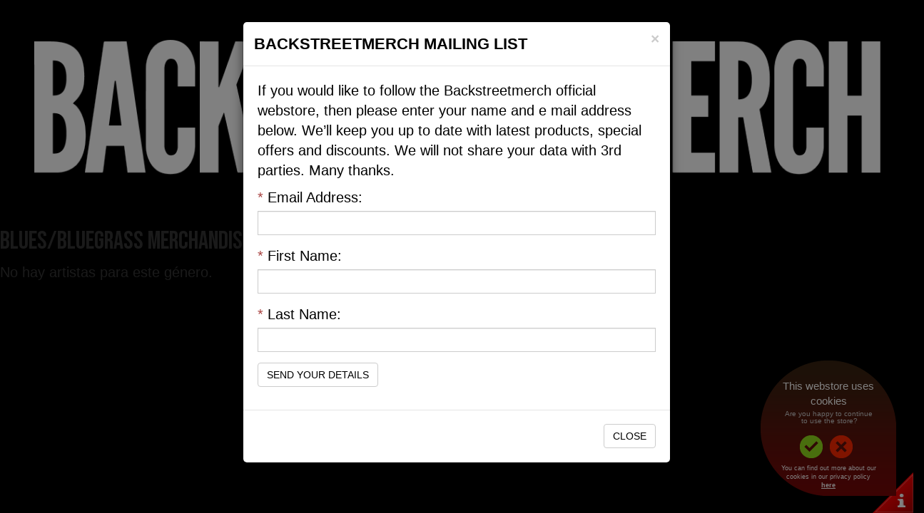

--- FILE ---
content_type: text/html; charset=utf-8
request_url: https://www.backstreetmerch.com/es-ad/genre/blues-bluegrass
body_size: 15907
content:

<!DOCTYPE html>
<html lang="es-ad">
<head>
    <meta charset="utf-8">
    <!-- VersionId: 11 Jarrod was here 2-->
    <meta name="viewport" content="width=device-width" />
    <link href='https://images.backstreetmerch.com/images/favicon.ico' rel="shortcut icon" type="image/x-icon" />

  <title>Backstreetmerch | Blues/Bluegrass | Official Merch</title>
  <meta name="keywords" content="Backstreetmerch, Blues/Bluegrass, Camiseta, Camisetas, Camisetas, Camiseta, Camiseta, Camisetas, Tienda, Merchandising, Tienda Oficial, Merchandising Oficial, Sudaderas, Gorras, Bolsas, Sombreros, Contacta Con Nosotros" />
  <meta name="description" content="Backstreetmerch - Find Blues/Bluegrass artists" />

    <!-- Culture/Language Links jlr sat 13/1/24 -->
    <link rel="canonical" href="//www.backstreetmerch.com/es-ad/genre/blues-bluegrass" />
    <link rel="alternate" hreflang="x-default" href="//www.backstreetmerch.com/genre/blues-bluegrass" />
      <link rel="alternate" hreflang="en-GB" href="//www.backstreetmerch.com/en-gb/genre/blues-bluegrass" />
      <link rel="alternate" hreflang="en-US" href="//www.backstreetmerch.com/en-us/genre/blues-bluegrass" />
      <link rel="alternate" hreflang="es-US" href="//www.backstreetmerch.com/es-us/genre/blues-bluegrass" />
      <link rel="alternate" hreflang="en-AU" href="//www.backstreetmerch.com/en-au/genre/blues-bluegrass" />
      <link rel="alternate" hreflang="en-CA" href="//www.backstreetmerch.com/en-ca/genre/blues-bluegrass" />
      <link rel="alternate" hreflang="fr-CA" href="//www.backstreetmerch.com/fr-ca/genre/blues-bluegrass" />
      <link rel="alternate" hreflang="fr-CH" href="//www.backstreetmerch.com/fr-ch/genre/blues-bluegrass" />
      <link rel="alternate" hreflang="de-CH" href="//www.backstreetmerch.com/de-ch/genre/blues-bluegrass" />
      <link rel="alternate" hreflang="it-CH" href="//www.backstreetmerch.com/it-ch/genre/blues-bluegrass" />
      <link rel="alternate" hreflang="da-DK" href="//www.backstreetmerch.com/da-dk/genre/blues-bluegrass" />
      <link rel="alternate" hreflang="de-AT" href="//www.backstreetmerch.com/de-at/genre/blues-bluegrass" />
      <link rel="alternate" hreflang="de-DE" href="//www.backstreetmerch.com/de-de/genre/blues-bluegrass" />
      <link rel="alternate" hreflang="de-LI" href="//www.backstreetmerch.com/de-li/genre/blues-bluegrass" />
      <link rel="alternate" hreflang="de-LU" href="//www.backstreetmerch.com/de-lu/genre/blues-bluegrass" />
      <link rel="alternate" hreflang="el-GR" href="//www.backstreetmerch.com/el-gr/genre/blues-bluegrass" />
      <link rel="alternate" hreflang="en-BZ" href="//www.backstreetmerch.com/en-bz/genre/blues-bluegrass" />
      <link rel="alternate" hreflang="en-IE" href="//www.backstreetmerch.com/en-ie/genre/blues-bluegrass" />
      <link rel="alternate" hreflang="en-JM" href="//www.backstreetmerch.com/en-jm/genre/blues-bluegrass" />
      <link rel="alternate" hreflang="en-NZ" href="//www.backstreetmerch.com/en-nz/genre/blues-bluegrass" />
      <link rel="alternate" hreflang="en-TT" href="//www.backstreetmerch.com/en-tt/genre/blues-bluegrass" />
      <link rel="alternate" hreflang="en-ZA" href="//www.backstreetmerch.com/en-za/genre/blues-bluegrass" />
      <link rel="alternate" hreflang="en-ZW" href="//www.backstreetmerch.com/en-zw/genre/blues-bluegrass" />
      <link rel="alternate" hreflang="es-AR" href="//www.backstreetmerch.com/es-ar/genre/blues-bluegrass" />
      <link rel="alternate" hreflang="es-BO" href="//www.backstreetmerch.com/es-bo/genre/blues-bluegrass" />
      <link rel="alternate" hreflang="es-CL" href="//www.backstreetmerch.com/es-cl/genre/blues-bluegrass" />
      <link rel="alternate" hreflang="es-CO" href="//www.backstreetmerch.com/es-co/genre/blues-bluegrass" />
      <link rel="alternate" hreflang="es-CR" href="//www.backstreetmerch.com/es-cr/genre/blues-bluegrass" />
      <link rel="alternate" hreflang="es-DO" href="//www.backstreetmerch.com/es-do/genre/blues-bluegrass" />
      <link rel="alternate" hreflang="es-EC" href="//www.backstreetmerch.com/es-ec/genre/blues-bluegrass" />
      <link rel="alternate" hreflang="es-ES" href="//www.backstreetmerch.com/es-es/genre/blues-bluegrass" />
      <link rel="alternate" hreflang="es-GT" href="//www.backstreetmerch.com/es-gt/genre/blues-bluegrass" />
      <link rel="alternate" hreflang="es-HN" href="//www.backstreetmerch.com/es-hn/genre/blues-bluegrass" />
      <link rel="alternate" hreflang="es-MX" href="//www.backstreetmerch.com/es-mx/genre/blues-bluegrass" />
      <link rel="alternate" hreflang="es-NI" href="//www.backstreetmerch.com/es-ni/genre/blues-bluegrass" />
      <link rel="alternate" hreflang="es-PA" href="//www.backstreetmerch.com/es-pa/genre/blues-bluegrass" />
      <link rel="alternate" hreflang="es-PE" href="//www.backstreetmerch.com/es-pe/genre/blues-bluegrass" />
      <link rel="alternate" hreflang="es-PR" href="//www.backstreetmerch.com/es-pr/genre/blues-bluegrass" />
      <link rel="alternate" hreflang="es-PY" href="//www.backstreetmerch.com/es-py/genre/blues-bluegrass" />
      <link rel="alternate" hreflang="es-SV" href="//www.backstreetmerch.com/es-sv/genre/blues-bluegrass" />
      <link rel="alternate" hreflang="es-UY" href="//www.backstreetmerch.com/es-uy/genre/blues-bluegrass" />
      <link rel="alternate" hreflang="es-VE" href="//www.backstreetmerch.com/es-ve/genre/blues-bluegrass" />
      <link rel="alternate" hreflang="fi-FI" href="//www.backstreetmerch.com/fi-fi/genre/blues-bluegrass" />
      <link rel="alternate" hreflang="fr-BE" href="//www.backstreetmerch.com/fr-be/genre/blues-bluegrass" />
      <link rel="alternate" hreflang="fr-FR" href="//www.backstreetmerch.com/fr-fr/genre/blues-bluegrass" />
      <link rel="alternate" hreflang="fr-LU" href="//www.backstreetmerch.com/fr-lu/genre/blues-bluegrass" />
      <link rel="alternate" hreflang="it-IT" href="//www.backstreetmerch.com/it-it/genre/blues-bluegrass" />
      <link rel="alternate" hreflang="nb-NO" href="//www.backstreetmerch.com/nb-no/genre/blues-bluegrass" />
      <link rel="alternate" hreflang="nl-BE" href="//www.backstreetmerch.com/nl-be/genre/blues-bluegrass" />
      <link rel="alternate" hreflang="nl-NL" href="//www.backstreetmerch.com/nl-nl/genre/blues-bluegrass" />
      <link rel="alternate" hreflang="pl-PL" href="//www.backstreetmerch.com/pl-pl/genre/blues-bluegrass" />
      <link rel="alternate" hreflang="pt-BR" href="//www.backstreetmerch.com/pt-br/genre/blues-bluegrass" />
      <link rel="alternate" hreflang="pt-PT" href="//www.backstreetmerch.com/pt-pt/genre/blues-bluegrass" />
      <link rel="alternate" hreflang="sv-FI" href="//www.backstreetmerch.com/sv-fi/genre/blues-bluegrass" />
      <link rel="alternate" hreflang="sv-SE" href="//www.backstreetmerch.com/sv-se/genre/blues-bluegrass" />
      <link rel="alternate" hreflang="tr-TR" href="//www.backstreetmerch.com/tr-tr/genre/blues-bluegrass" />
      <link rel="alternate" hreflang="es-ad" href="//www.backstreetmerch.com/es-ad/genre/blues-bluegrass" />
      <link rel="alternate" hreflang="fr-ad" href="//www.backstreetmerch.com/fr-ad/genre/blues-bluegrass" />
      <link rel="alternate" hreflang="pt-ad" href="//www.backstreetmerch.com/pt-ad/genre/blues-bluegrass" />
      <link rel="alternate" hreflang="el-cy" href="//www.backstreetmerch.com/el-cy/genre/blues-bluegrass" />
      <link rel="alternate" hreflang="tr-cy" href="//www.backstreetmerch.com/tr-cy/genre/blues-bluegrass" />
      <link rel="alternate" hreflang="da-gl" href="//www.backstreetmerch.com/da-gl/genre/blues-bluegrass" />
    <!-- Library CSS Files -->
    <link href="/bundles/vid-11/css-library?v=Vm2291FYge2qzcswLz2sh9NkK3cpdmXP9B_sTEWagDM1" rel="stylesheet"/>

    <link href="/Styles/Styles_GDPR.css" rel="stylesheet" type="text/css" />

    <!--<link href="/stylescommon" rel="stylesheet" type="text/css" />-->
        <link href="//www.backstreetmerch.com/es-ad/storestyles" rel="stylesheet" type="text/css" />
    <!-- Custom Modals CSS-->
    <link href="/Styles/Styles_Default_Modal.css" rel="stylesheet" type="text/css" />

    <!-- Library JS Files -->
    <script src="/bundles/vid-11/js-library?v=fax2_99VFKVWuih28FbtclNc2xBlQ3QXOy_I8JXjaEw1"></script>


    <!-- Custom Store Front JS Files -->
    <script src="/bundles/vid-11/js-storefront?v=8kdenRWj_FTq9zw1_bh24QzB-l7ILHaBMBQGviMEk8o1"></script>

    <script src="/scripts/globalize/cultures/globalize.culture.es.js" type="text/javascript"></script>

    <!-- Cookies Policy Accept -->
    <link rel="stylesheet" type="text/css" href="/content/cookies/cookies.css" />
    <script type="text/javascript" src="/content/cookies/spt-bsi.js"></script>
    <script type="text/javascript" src="/content/cookies/req.js" read_more="terms#cookies"></script>

    

        <!-- BEGIN: Custom Head Content -->

<meta name="alexaVerifyID" content="mldP543SwK3vGo1OIk6MG_9FbGg"/>
<meta name="google-site-verification" content="ArcxAVv5vqndSY5D4QEIratty4ZEppskBSdeGn2FAsk" />
<meta name="google-site-verification" content="par9fSNFKha8Hk80R3ZeqM_Huv37INNpS4gjL4Ue2rY" />
<meta name="google-site-verification" content="di9tWe0h8uM8vg_IyvSJkqpvli9PclBt7Ml8r5WqaZY" />
<meta name="p:domain_verify" content="f1ea5e9aa07ed7cc01b5369f82200d98"/> <!-- Pinterest Verification -->

<link async href='https://fonts.googleapis.com/css?family=Francois+One' rel='stylesheet' type='text/css'>
<link async href="https://fonts.googleapis.com/css?family=Lato|Open+Sans|Open+Sans+Condensed:300" rel="stylesheet">
<link async href="https://maxcdn.bootstrapcdn.com/font-awesome/4.7.0/css/font-awesome.min.css"  rel="stylesheet">

<script  async  src="https://scripts.sirv.com/sirv.js"></script>
<script src="https://cdn.noibu.com/collect.js"></script>


<!-- START - TikTok Pixel - added by Charles Mar 18th 2021 -->
<script>
!function (w, d, t) {
  w.TiktokAnalyticsObject=t;var ttq=w[t]=w[t]||[];ttq.methods=["page","track","identify","instances","debug","on","off","once","ready","alias","group","enableCookie","disableCookie"],ttq.setAndDefer=function(t,e){t[e]=function(){t.push([e].concat(Array.prototype.slice.call(arguments,0)))}};for(var i=0;i<ttq.methods.length;i++)ttq.setAndDefer(ttq,ttq.methods[i]);ttq.instance=function(t){for(var e=ttq._i[t]||[],n=0;n<ttq.methods.length;n++)ttq.setAndDefer(e,ttq.methods[n]);return e},ttq.load=function(e,n){var i="https://analytics.tiktok.com/i18n/pixel/events.js";ttq._i=ttq._i||{},ttq._i[e]=[],ttq._i[e]._u=i,ttq._t=ttq._t||{},ttq._t[e]=+new Date,ttq._o=ttq._o||{},ttq._o[e]=n||{};var o=document.createElement("script");o.type="text/javascript",o.async=!0,o.src=i+"?sdkid="+e+"&lib="+t;var a=document.getElementsByTagName("script")[0];a.parentNode.insertBefore(o,a)};


  ttq.load('C19L0I3QIA5GK7IN1P1G');
  ttq.page();
}(window, document, 'ttq');
</script>
<!-- END - TikTok Pixel - added by Charles Mar 18th 2021 -->

<!-- start anti clickjacking defence - added by Jarrod Jan 4th 2016 -->
<style id="antiClickjack">body{display:none !important;}</style>

<script type="text/javascript">
    if (self === top) {
        var antiClickjack = document.getElementById("antiClickjack");
        antiClickjack.parentNode.removeChild(antiClickjack);
    } else {
        top.location = self.location;
    }
</script>
<!-- end anti clickjacking defence -->

<!-- start pingdom performance checks -->
<script>
    var _prum = [['id', '57555bf9abe53d3d321ef1ec'],
                 ['mark', 'firstbyte', (new Date()).getTime()]];
    (function() {
        var s = document.getElementsByTagName('script')[0]
        , p = document.createElement('script');
        p.async = 'async';
        p.src = '//rum-static.pingdom.net/prum.min.js';
        s.parentNode.insertBefore(p, s);
    })();
</script>
<!-- end pingdom performance checks -->

<!-- Facebook Pixel Code -->
<script>
    !function(f,b,e,v,n,t,s)
    {if(f.fbq)return;n=f.fbq=function(){n.callMethod?
        n.callMethod.apply(n,arguments):n.queue.push(arguments)};
     if(!f._fbq)f._fbq=n;n.push=n;n.loaded=!0;n.version='2.0';
     n.queue=[];t=b.createElement(e);t.async=!0;
     t.src=v;s=b.getElementsByTagName(e)[0];
     s.parentNode.insertBefore(t,s)}(window,document,'script',
                                     'https://connect.facebook.net/en_US/fbevents.js');
    fbq('init', '1447747608584168');
    fbq('track', 'PageView');
</script>
<noscript>
    <img height="1" width="1"
         src="https://www.facebook.com/tr?id=1447747608584168&ev=PageView
              &noscript=1"/>
</noscript>
<!-- End Facebook Pixel Code -->

<!-- FB Embedded Plugin -->
<div id="fb-root"></div>
<script>(function(d, s, id) {
        var js, fjs = d.getElementsByTagName(s)[0];
        if (d.getElementById(id)) return;
        js = d.createElement(s); js.id = id;
        js.src = 'https://connect.facebook.net/en_GB/sdk.js#xfbml=1&version=v3.0';
        fjs.parentNode.insertBefore(js, fjs);
    }(document, 'script', 'facebook-jssdk'));
</script>

<!-- PayPal BEGIN -->
<script>
    ;(function(a,t,o,m,s){a[m]=a[m]||[];a[m].push({t:new Date().getTime(),event:'snippetRun'});var f=t.getElementsByTagName(o)[0],e=t.createElement(o),d=m!=='paypalDDL'?'&m='+m:'';e.async=!0;e.src='https://www.paypal.com/tagmanager/pptm.js?id='+s+d;f.parentNode.insertBefore(e,f);})(window,document,'script','paypalDDL','d23043f2-7292-4f3d-8137-c13584661ede');
</script>
<!-- PayPal END -->


<!-- Global site tag (gtag.js) - Google Ads: 750445244 BEGIN--> 
<script async src="https://www.googletagmanager.com/gtag/js?id=AW-750445244"></script> 
<script> window.dataLayer = window.dataLayer || []; function gtag(){dataLayer.push(arguments);} gtag('js', new Date()); gtag('config', 'AW-750445244'); </script> 
<!-- Global site tag (gtag.js) - Google Ads: 750445244 END --> 


        <!-- END: Custom Head Content -->

</head>


<body class="Body ">

    <!-- Google Tag Manager -->
    <noscript><iframe src="//www.googletagmanager.com/ns.html?id=GTM-PSRSGH" height="0" width="0" style="display:none;visibility:hidden"></iframe></noscript>
    <script>
    (function(w,d,s,l,i){w[l]=w[l]||[];w[l].push({'gtm.start':
    new Date().getTime(),event:'gtm.js'});var f=d.getElementsByTagName(s)[0],
    j=d.createElement(s),dl=l!='dataLayer'?'&l='+l:'';j.async=true;j.src=
    '//www.googletagmanager.com/gtm.js?id='+i+dl;f.parentNode.insertBefore(j,f);
    })(window,document,'script','dataLayer','GTM-PSRSGH');
    </script>
    <!-- End Google Tag Manager -->

<script language="Javascript" type="text/javascript">
  $(function () {
    $('#PageModal--NewsLetterSignup').modal('toggle');
    $("#PageModal--NewsLetterSignup").on("submit", "#Form_NewsletterSignup", function (e) {
	    newsletterSignup.Signup(e);
		});
	});
</script>

<div id="NewsletterSignup_Container">
	<!-- Modal Newsletter Signup form -->
	<div class="modal" role="dialog" id="PageModal--NewsLetterSignup">
		<div class="modal-dialog modal-lg">
			<div class="modal-content">
				<div class="modal-header">
					<button type="button" class="close" data-dismiss="modal"><span aria-hidden="true">&times;</span><span class="sr-only">Close</span></button>
					<h4 class="modal-title">Backstreetmerch Mailing List</h4>
				</div>
				<div class="modal-body">
					<div class="ModalPage__Body">
						<div class="row" id="NewsletterSignup">
                            <div class="col-lg-12 col-md-12 col-sm-12">
                                <div>
                                    If you would like to follow the Backstreetmerch official webstore, then please enter your name and e mail address below. We’ll keep you up to date with latest products, special offers and discounts. We will not share your data with 3rd parties. Many thanks.
                                </div>
                                


<div class="text-danger" id="Form_NewsletterSignup_Error" style="display: none">
	<p>
		Desafortunadamente un error occuri&#243; mientras proces&#225;bamos tu petici&#243;n. Los detalles del error han sido enviados y estamos investig&#225;ndolo.
	</p>
	<p>
		Si tu continuas experimentando dificultades t&#233;cnicas con nuestra web, por favor contacta con nuestro servicio de atenci&#243;n al cliente en: <a class="link" href="mailto:customerservices@bsimerch.com">customerservices@bsimerch.com</a>
	</p>									
</div>

                                



                                



                                



<form action="/newsletter/signup" id="Form_NewsletterSignup" method="post" name="Form_NewsletterSignup">                            <div class="row">
                                <div class="col-md-12 center-block">
                                    <div class="form-group NewsletterSignup__EmailAddress">
                                        <label for="EmailAddress" class="control-label BillingAddressDetails__EmailAddressLabel"><span class="text-danger">*</span> Email Address:</label>
                                        <input class="inputBoxEnable NewsletterSignupFieldText form-control NewsletterSignup__EmailAddress" data-val="true" data-val-email="The Email Address field is not a valid e-mail address." data-val-length="The field Email Address must be a string with a maximum length of 255." data-val-length-max="255" data-val-required="The Email Address field is required." id="EmailAddress" name="EmailAddress" type="text" value="" />
                                        <span class="field-validation-valid" data-valmsg-for="EmailAddress" data-valmsg-replace="true"></span>
                                    </div>
                                    <div class="form-group NewsletterSignup__FirstName">
                                        <label for="FirstName" class="control-label BillingAddressDetails__FirstNameLabel"><span class="text-danger">*</span> First Name:</label>
                                        <input class="inputBoxEnable NewsletterSignupFieldText form-control NewsletterSignup__FirstName" data-val="true" data-val-length="The field First Name must be a string with a maximum length of 50." data-val-length-max="50" data-val-required="The First Name field is required." id="FirstName" name="FirstName" type="text" value="" />
                                        <span class="field-validation-valid" data-valmsg-for="FirstName" data-valmsg-replace="true"></span>
                                    </div>
                                    <div class="form-group NewsletterSignup__LastName">
                                        <label for="LastName" class="control-label BillingAddressDetails__LastNameLabel"><span class="text-danger">*</span> Last Name:</label>
                                        <input class="inputBoxEnable NewsletterSignupFieldText form-control NewsletterSignup__LastName" data-val="true" data-val-length="The field Last Name must be a string with a maximum length of 50." data-val-length-max="50" data-val-required="The Last Name field is required." id="LastName" name="LastName" type="text" value="" />
                                        <span class="field-validation-valid" data-valmsg-for="LastName" data-valmsg-replace="true"></span>
                                    </div>
                                </div>
                            </div>
                            <button class="btn btn-default" type="submit">Send Your Details</button>
</form>                            </div>
						</div>

                        <div class="row" style="display:none" id="NewsletterSignup_Confirmation">
                            
                            


<div class="col-lg-12 col-md-12 col-sm-12">
	Thanks for signing up to receive updates about our latest products, special offers and discounts.
</div>

;

                        </div>
					</div>
				</div>
				<div class="modal-footer">
					<button type="button" class="btn btn-default" data-dismiss="modal">Close</button>
				</div>
			</div>
		</div>
	</div>
</div>




  
  <div class="container-fluid">

      <div class="pull-right CurrentCultureSettings">        
        <a href="/es-ad/select-culture" class="CurrentCultureSettings__CountryLanguage">
          <span>Andorra</span> - <span>Espa&#241;ol (Andorra)</span>
        </a>
        <a href="/es-ad/select-culture" class="CurrentCultureSettings__Flag">
          <img src="//images.backstreetmerch.com/images/flags/AD.png" alt="United States" class="CultureFlag CurrentCultureSettings__FlagImg CurrentCultureSettings__Flag--United States" />
        </a>
      </div>

    <!-- Header -->
    
<!-- Header -->
<header class="Header">



        <!-- Custom Header -->


<!-- // DESKTOP -->


<!-- START MIDDLE COLUMN - DESKTOP -->
<div class="col-xs-12 col-sm-12 col-md-12 col-lg-12 text-align-center">
    <a class="navbar-logo" href="/">
        <img class="img-responsive" alt="Brand" src="//images.backstreetmerch.com/storeimages/test-webstore-3/logo.png">
    </a>
</div>

<!-- END MIDDLE COLUMN - DESKTOP -->
<!-- // DESKTOP -->

<!-- // MOBILE -->
<!-- START LEFT HAND COLUMN - MOBILE -->
<div class="col-xs-2 visible-xs hidden-sm hidden-md hidden-lg hidden-xl">
    <button type="button" class="navbar-toggle" data-toggle="collapse" data-target=".navbar-collapse">
        <span class="icon-bar"></span>
        <span class="icon-bar"></span>
        <span class="icon-bar"></span>
    </button>
</div>
<!-- END LEFT HAND COLUMN - MOBILE -->

<!-- START MIDDLE COLUMN - MOBILE -->
<div class="col-xs-7 visible-xs hidden-sm hidden-md hidden-lg hidden-xl remove-padding navbar-padding-mobile min-height">
    <div class="text-align-center">

    </div>
</div>


<!-- END MIDDLE COLUMN - MOBILE -->

<!-- START RIGHT HAND COLUMN - MOBILE -->
<div class="col-xs-1 visible-xs hidden-sm hidden-md hidden-lg hidden-xl navbar-padding-mobile min-height">

</div>

<div class="col-xs-1 visible-xs hidden-sm hidden-md hidden-lg hidden-xl navbar-padding-mobile min-height">
  
</div>
<!-- END RIGHT HAND COLUMN - MOBILE -->
<!-- // MOBILE -->

<script> 

$( document ).ready(function() {

    $(".shopify_coldplay").attr("href",  "https://ukstore.coldplay.com/");
    $(".shopify_harry_styles").attr("href",  "https://shopuk.hstyles.co.uk/");
    $(".shopify_arctic_monkeys").attr("href",  "https://store.arcticmonkeys.com/");
    $(".shopify_louis_tomlinson").attr("href",  "https://merch.louis-tomlinson.com/");
    $(".shopify_foo_fighters").attr("href",  "https://shopuk.foofighters.com/");
    $(".shopify_ghost").attr("href",  "https://ghost.backstreetmerch.com/");
    $(".shopify_little_mix").attr("href",  "https://shop.little-mix.com/");
    $(".shopify_niall_horan").attr("href",  "https://store.niallhoran.com/");
    $(".shopify_runescape").attr("href",  "https://runescape.backstreetmerch.com/");
    $(".shopify_u2").attr("href",  "https://shopuk.u2.com/");
    $(".shopify_bruce_springsteen").attr("href",  "https://brucespringsteenstoreuk.com/");
    $(".shopify_qotsa").attr("href",  "https://ukstore.qotsa.com/");
    $(".shopify_motorhead").attr("href",  "https://motorhead.backstreetmerch.com/");
    $(".shopify_madonna").attr("href",  "https://shopuk.madonna.com/");
    $(".shopify_kasabian").attr("href",  "https://store.kasabian.co.uk/");
    $(".shopify_siouxsie").attr("href",  "https://siouxsieandthebanshees.backstreetmerch.com/");
    $(".shopify_dualipa").attr("href",  "https://merch-eu.dualipa.com/");
    $(".shopify_frank").attr("href",  "https://frank-turner.backstreetmerch.com/");
    $(".shopify_thekinks").attr("href",  "https://the-kinks.backstreetmerch.com/");
    $(".shopify_girlinred").attr("href",  "https://shopgirlinred.com");
    $(".shopify_gossip").attr("href",  "https://gossip-uk.myshopify.com/");
    $(".shopify_ppc").attr("href",  "https://psychedelic-porn-crumpets.backstreetmerch.com/");
    $(".shopify_placebo").attr("href",  "https://www.placeboworld.co.uk/");
     $(".shopify_cinematic_orchestra").attr("href",  "https://the-cinematic-orchestra.backstreetmerch.com/");
      $(".shopify_fredagain").attr("href",  "https://shop.fredagain.com/");
  $(".shopify_chemical_brothers").attr("href",  "https://merch.thechemicalbrothers.com/");


    // $(".link_electronic").attr("href",  "https://siouxsieandthebanshees.backstreetmerch.com/");

    // $(".backstreet_apparel").attr("href",  urlPrefix +"/page/productbrowser?#types=1&cats=&genres=&artists=&gender=&sizes=&minprice=&maxprice=&freeshipping=false&pagesize=24&pageindex=1");
    // $(".backstreet_accessories").attr("href",  urlPrefix +"/page/productbrowser?#types=6&cats=&genres=&artists=&gender=&sizes=&minprice=&maxprice=&freeshipping=false&pagesize=24&pageindex=1");
    // $(".backstreet_music").attr("href",  urlPrefix +"/page/productbrowser?#types=3&cats=&genres=&artists=&gender=&sizes=&minprice=&maxprice=&freeshipping=false&pagesize=24&pageindex=1");
    // /page/productbrowser#types=&cats=40&genres=&artists=&gender=&sizes=&minprice=&maxprice=&freeshipping=false&pagesize=24&pageindex=1
    // $(".hp_youth").attr("href",  urlPrefix +"/advanced-search?#types=&cats=&genres=&artists=&gender=4&sizes=&minprice=&maxprice=&pagesize=24&pageindex=1");
});

</script>

<script>

function changegn(newType){
            console.log("2022 change guided nav = " + newType);
            window.location = "https://test-webstore-3.design.backstreetmerch.com/" + urlPrefix +"/page/productbrowser?types=" + newType + "&cats=&genres=&artists=&gender=&sizes=&minprice=&maxprice=&freeshipping=false&pagesize=24&pageindex=1";
            window.location.reload();
        }

    $( document ).ready(function() {

        $(".backstreet_browse_products").attr("href",  urlPrefix +"/page/ProductBrowser");
        $('.reset').click(function(e){
            e.preventDefault();
            location.reload();
        });

        // $(".backstreet_apparel").attr("href",  urlPrefix +"/page/productbrowser#types=1&cats=&genres=&artists=&gender=&sizes=&minprice=&maxprice=&freeshipping=false&pagesize=24&pageindex=1");
        // $('.reset').click(function(e){
        //     e.preventDefault();
        //     location.reload();
        // });

        // $(".backstreet_accessories").attr("href",  urlPrefix +"/page/productbrowser?#types=6&cats=&genres=&artists=&gender=&sizes=&minprice=&maxprice=&freeshipping=false&pagesize=24&pageindex=1");
        // $('.reset').click(function(e){
        //     e.preventDefault();
        //     location.reload();
        // });

        // $(".backstreet_music").attr("href",  urlPrefix +"/page/productbrowser?#types=3&cats=&genres=&artists=&gender=&sizes=&minprice=&maxprice=&freeshipping=false&pagesize=24&pageindex=1");
        // $('.reset').click(function(e){
        //     e.preventDefault();
        //     location.reload();
        // });


    });
</script>

    


    <div class="SecondaryNavRow">
        <div class="row">
            <div class="col-md-10 col-sm-10 hidden-xs">


            </div>

            <div class="col-md-2 col-sm-2">
                <!-- Powered By Logo -->
            </div>
        </div>
    </div>


</header>

<!-- Global DefCon -->

<!-- Store DefCon  -->


    <!-- Main Body Content -->
    <main>





<div class="row">
  <div class="col-md-12">
    
    <div class="SearchGenreResults">
        <h3 class="SearchGenre__Heading">Blues/Bluegrass merchandising</h3>
          <p>No hay artistas para este g&#233;nero.</p>

    </div>       
  </div>
</div>




    </main>

	<!-- Footer -->
    
<footer class="Footer">
  <div class="row">
    <div class="col-md-12">

        <!-- Custom Footer -->

<!-- This footer is ver #1283 by janna.brom on Jan 15 2025  3:47PM -->
<!-- This footer is ver #1282 by janna.brom on Jan 15 2025  3:44PM -->
<!-- This footer is ver #1281 by janna.brom on Jan 15 2025  3:43PM -->
<!-- This footer is ver #1280 by janna.brom on Jan 15 2025  3:41PM -->
<!-- This footer is ver #1279 by janna.brom on Jan 15 2025  3:40PM -->
<!-- This footer is ver #1278 by janna.brom on Jan 15 2025  3:37PM -->
<!-- This footer is ver #1277 by janna.brom on Jan 15 2025  3:29PM -->
<!-- This footer is ver #1276 by janna.brom on Jan 15 2025  3:28PM -->

<div class="col-xs-12 col-sm-12 col-md-12 col-lg-12 text-align-center">
<footer class="footer">
  <div class="footer-container">
    <!-- First row: Links to Terms & Conditions and Privacy -->
    <div class="footer-row">
      <div class="footer-column">
        <a href="/terms" class="footer-link">Terms & Conditions</a>
      </div>
      <div class="footer-column">
        <a href="/privacy" class="footer-link">Privacy</a>
      </div>
    </div>
    
</div>
</div>
</footer>
</div>
<style>
/* Basic Reset */
* {
  margin: 0;
  padding: 0;
  box-sizing: border-box;
}

/* Footer container */
.footer {
  background-color: #000;
  color: white;
  padding: 20px 0;
}

/* Grid Container */
.footer-container {
  display: grid;
  gap: 20px;
  max-width: 1200px; /* Optional, to limit max width */
  margin: 0 auto;
  padding: 0 15px;
}

/* Row */
.footer-row {
  display: flex;
  justify-content: center;
  gap: 20px; /* Space between items */
  width: 100%;
}

/* Column: Using grid span for each element */
.footer-column {
  display: flex;
  justify-content: center;
  align-items: center;
}

/* Links in the first row */
.footer-link {
  color: white;
  text-decoration: none;
  text-transform:uppercase;
  font-family: "Bebas Neue",Impact, sans-serif;
  font-size:. 4em;
  padding: 1em;
  transition: color 0.3s ease;
}

.footer-link:hover {
  color: #8c8c8c; /* hover effect */
}



/* Adjustments for responsiveness */
@media (max-width: 768px) {


  .footer-row {
    flex-direction: column;
    gap: 10px; /* Reduce space between rows */
  }

  .footer-column {
    flex-basis: 100%;
  }
}
</style>    </div>
  </div>

  <div class="FooterSecurity">
    <div class="row">
      <div class="">
        &nbsp;
      </div>
    </div>
  </div>

</footer>

    
  </div>
  
  
<!-- Ajax Work In Progress overlay -->
<div class="bs-overlay">
  <p>
    <i class="fa fa-circle-o-notch fa-spin"></i> Loading...
  </p>
</div>


  

  
  
    <script type="text/javascript">
      UniversalAnalytics.Init(true);
    </script>

  <script language="Javascript" type="text/javascript">
    var currentCulture = "es-ad";
    var useCultureUrl = true;
    var urlPrefix = "/es-ad";

    var country = {
      ISO: "US",
      Name: "United States",
    }

    var shippingZone =
    {
      Id: 3,
    }

    $(function () {
      siteActivity.TrackPageView();
      basket.RefreshTotals();
      currentdate.Populate();

      $('.JqueryClamp1').ellipsis();

      $('.JqueryClamp2').ellipsis({
        row: 2
      });

      // Set Globalize to the current culture driven by the html lang property
      currentCulture = $("html").prop("lang");
      if (currentCulture) {
        Globalize.culture(currentCulture);
      }
    });
  </script>

  

  
<script type="text/javascript">
  var storeFeature = {
RecentlyViewed:true, ProductMultipleImages:true, ProductTagPages:true, ProductTagClouds:false, RelatedProductsPurchased:true, ProductCategoryProducts:true, RelatedProductCategories:true, ProductCardArtistName:true, AdvancedSearchPage:true, BreadCrumbs:false, ProductPageTabs:false, NotifyProductAvailable:true, Internationalization:true, StoreTextFeed:true, ArtistDropdown:false, SortDropdown:false, GenreDropdown:false, Zone1:true, Zone2:true, Zone3:true, Zone4:true, Zone5:true, ShowCategorySubNavigation:false, AllowRobots:true, ProductSlash_NewItem:true, ProductSlash_SaleItem:true, ProductSlash_PreOrder:true, ArtistCustomContent:false, ProductSocialMediaButtons:false, SaleItemsDropdown:false, SearchBar:false, HomePageLayout:true, HomePageLayoutProductPerRow:true, PaypalExpressCheckout:true, ProductTagCloudWeightedFontSizes:false, ProductTagCloudItemCountText:false, ProductTagCloudItemCount:true, ProductCategoryProductsItemCount:true, ProductCategoryProductsItemCountText:false, SliderInfiniteScroll:true, FluidLayout:true, ProductRelatedCategoryItemCount:true, ProductRelatedCategoryItemCountText:false, SearchBarAutoSuggestions:true, ProductSort:false, ProductSlash_FreeShipping:true, ArtistPageCategorySlider:false, ProductCardCategoryName:false, ArtistBiography:true, DefaultProductSortOrder:true, NewsletterSignup:true, ProductSizeSelector:true, ExchangeRates:false, ApplePay:true, AndroidPay:false, AmazonPay:false, MarketingCheckBoxBelowButtons:false, AmazonWidgetAbove:false, GDPR3rdParty:false, GDPRActingOnBehalfOff:false, BundleLandingPage:false, CurrencySelector:false, TPSInfoButton:true, Zone1ShippingMethod:true, Zone2ShippingMethod:true, Zone3ShippingMethod:true, Zone4ShippingMethod:true, Zone5ShippingMethod:true, UseStoreMonitor:true, AllowShippingOptions:true, FreeShippingPromotionPostageType:false, ExemptPickPackFee:false, 
  }
</script>



  <script type="text/javascript">
    $(function () {
      ajax.init();
      // NB: This method must be called at the end of the page
      UniversalAnalytics.SendPageView();
    });
  </script>
 
    <!-- BEGIN: Custom Body End Content -->

<!-- TikTok setup START-->
<script>
    $(document).ready(function(){
        var page_url = window.location.href.split('?')[0];
        page_url = page_url.replace("https://www.backstreetmerch.com", "");

        switch (page_url){
            case "/order/ordercomplete" :
                var _content_ids = [];
                for (var i = 0, len = orderProducts.length; i < len; ++i) {
                    _content_ids.push(orderProducts[0].productId);
                }
                ttq.track('Purchase', {
                    content_id: _content_ids,
                    content_type: 'product',
                    value: order.revenue,
                    currency: order.currency
                });
                break;
            case "/basket/checkout"  :  ttq.track('StartCheckout'); break;
            case "/order/checkout/personal" :  ttq.track('AddBilling'); break;
            default : break;
        }

        //Only execute on product page, ProductSizeSelect is the add to cart form
        if ($(".ProductSizeSelect").length) {
            var _AddedToBasketCurrency = $("span[itemprop='priceCurrency']").attr("content");
            var _AddedToBasketUnitPrice = $("span[itemprop='price']").attr("content");
            var _AddedToBasketProductId = $("span[itemprop='productID']").html();

            ttq.track('ViewContent', { value: _AddedToBasketUnitPrice, currency: _AddedToBasketCurrency, content_id: _AddedToBasketProductId, content_type: 'product' });
            //The view content event should be placed on any content or product detail pages to track when people visit. Add parameters for conversion value (amount per content view) and currency to measure the value of content view conversions.

            $(".ProductSizeOptions__AddToBasket input").on("click", function () {
                ttq.track('AddToCart', { value: _AddedToBasketUnitPrice, currency: _AddedToBasketCurrency, content_id: _AddedToBasketProductId, content_type: 'product', quantity: '1' });

                //The add to cart event should be triggered when a person adds an item to a shopping cart on your website. Add parameters for conversion value (amount per content view) and currency to measure the value of add to cart conversions.
            });
        };
    });
</script>
<!-- TikTok setup END-->  

<script type="text/javascript">
    var _culture = $("html").prop("lang");
    var _guidedNavUrl = urlPrefix + "/advanced-search";

    //$(".MainNavMenu__StoreHome > a").html("Home");
    //$("#navbar-collapse-1 > ul:nth-child(1)").append("<li><a class='gn-mens'  href='" + _guidedNavUrl + "' title='Band merch finder'>" + GetHelpText(_culture) + "</a></li>");
    //$("#clear-all").html("reset");


    $(document).ready(function(){

        // var $firstLoadComplete = false;
        // var page_url = window.location.href.split('?')[0];
        // page_url = page_url.replace("https://www.design.backstreetmerch.com", "");
        // page_url = page_url.replace("https://www.backstreetmerch.com", "");
        // console.log("We are on page " + page_url);
        // if(page_url=="/advanced-search"){
        //     $(document).ajaxComplete(function(){
        //         console.log("First Load Status = " + $firstLoadComplete);
        //         if(!$firstLoadComplete){
        //             $(".collapse.in").removeClass("in");
        //             var allBoxes=$(".itemType");
        //             if (allBoxes.length > 0){
        //                 $firstLoadComplete=true;
        //                 console.log("First Load Status (true) = " + $firstLoadComplete);
        //                 var lst=$(".itemType:checked");
        //                 lst.each( function(){
        //                     console.log($(this));
        //                     $(this).parent().parent().parent().parent().addClass("in");
        //                 });
        //             }

        //         }
        //     });
        // }
    });

    function GoToMens(){
        if(window.location.href.indexOf("/page/guided-nav") > -1)
        {
            window.location.hash = "types=1&gender=2";
            window.location.reload();
        }
        else{
            window.location.href =urlPrefix + "/page/guided-nav?#types=1&gender=2";
        }
    }

    function GoToWomens(){
        if(window.location.href.indexOf("/page/guided-nav") > -1)
        {
            window.location.hash = "types=1&gender=3";
            window.location.reload();
        }
        else{
            window.location.href =urlPrefix + "/page/guided-nav?#types=1&gender=3";
        }
    }

    function GetMensText(_culture){
        var _MensText = "??";
        switch(_culture.substring(0, 2)) {
            case "en":
                _MensText = "Mens";
                break;
            case "de":
                _MensText = "Männer";
                break;
            case "fr":
                _MensText = "Homme";
                break;
            default:
                _MensText = "Mens";
        }
        return _MensText;
    }

    function GetWomensText(_culture){
        var _WomensText = "??";
        switch(_culture.substring(0, 2)) {
            case "en":
                _WomensText = "Womens";
                break;
            case "de":
                _WomensText = "Frauen";
                break;
            case "fr":
                _WomensText = "Femme";
                break;
            default:
                _WomensText = "Womens";
        }
        return _WomensText;
    }

    function GetHelpText(_culture){
        var _HelpText = "??" + _culture.substring(0, 2);
        switch(_culture.substring(0, 2)) {
            case "en":
                _HelpText = "Need help finding something?";
                break;
            case "fr":
                _HelpText = "Aidez-moi à choisir!";
                break;
            case "de":
                _HelpText = "Hilfe bei der Auswahl!";
                break;
            default:
                _HelpText = "Need help finding something?";
        }
        return _HelpText;
    }


</script>

<script type="text/javascript">
    $(function () {

        var page_url = window.location.href;
        page_url = page_url.replace("https://www.backstreetmerch.com", "");
        page_url = page_url.replace("https://www.design.backstreetmerch.com", "");

        if (page_url =="/basket/addnewproduct"){
            fbq('track', 'AddToCart');
        }

        if (page_url =="/order/ordercomplete"){
            var emailsString = $(".OrderCompleteShipping__Body").html();
            var emails = emailsString.match(/([\w-\.]+)@((?:[\w]+\.)+)([a-zA-Z]{2,4})/g);
            var customerMD5 = md5(emails[0]);

            adroll_conversion_value = order.revenue;
            adroll_currency = order.currency;
            adroll_custom_data = {"ORDER_ID": order.orderId, "USER_ID": customerMD5}
            fbq('track', 'Purchase', {value: order.revenue , currency: order.currency});
        }

        if(urlPrefix != ''){
            $('.Footer').find('a').each(function() {
                if($(this).attr('href').substring(0, 1) == "/"){
                    $(this).attr('href', urlPrefix + $(this).attr('href'));
                }
            });
        }
    });

</script>

<!-- Google Code for Remarketing Tag -->
<script>
    var id        ='';
    var page_type ='';
    var price     = 0.0;
    var startdate = '';

    if(window.location.pathname.indexOf('/basket/checkout')!=-1) // cart page
    {
        var id       = [];
        page_type    = "cart";
        price        = new  Array();
        id           = new Array();
        id           = '';
        price = parseFloat(0);
    }
    else if(jQuery('.ProductDetailsTitle').length > 0)
    {
        var id     = new Array();
        id         = jQuery('[itemprop="productID"]').text()+"-"+urlPrefix.split('/')[1]+"-GBP";
        var price  = new Array();
        jQuery('.ProductThumbnailSmall__Price').each(function(){
            price.push(jQuery(this).text().replace(/[^0-9.]/g,''));
        })
        price   = parseFloat(price);
        page_type    = "product";
    }
    else if(jQuery('.pagination').length > 0)    // Category page
    {
        page_type = "category";
    }
    else if(jQuery('.SearchGenreResults').length > 0)    // Category page
    {
        page_type = "category";
    }
    else if(jQuery('.SearchNameResults').length > 0)    // Category page
    {
        page_type = "category";
    }
    else if(jQuery('#home').length > 0)    // Category page
    {
        page_type = "home";
    }
    else
    {
        page_type = "other";
    }
    var google_tag_params={ecomm_prodid:id,ecomm_pagetype:page_type,ecomm_totalvalue:price};
</script>

<!-- Google Code for Remarketing Tag -->
<script>
    var id        ='';
    var page_type ='';
    var price     = 0.0;
    var startdate = '';

    if(window.location.pathname.indexOf('/basket/checkout')!=-1) // cart page
    {
        var id       = [];
        page_type    = "cart";
        price        = new  Array();
        id           = new Array();
        id           = '';
        price = parseFloat(0);
    }
    else if(jQuery('.ProductDetailsTitle').length > 0)
    {
        var id     = new Array();
        id         = jQuery('[itemprop="productID"]').text()+"-"+urlPrefix.split('/')[1]+"-GBP";
        var price  = new Array();
        jQuery('.ProductThumbnailSmall__Price').each(function(){
            price.push(jQuery(this).text().replace(/[^0-9.]/g,''));
        })
        price   = parseFloat(price);
        page_type    = "product";
    }
    else if(jQuery('.pagination').length > 0)    // Category page
    {
        page_type = "category";
    }
    else if(jQuery('.SearchGenreResults').length > 0)    // Category page
    {
        page_type = "category";
    }
    else if(jQuery('.SearchNameResults').length > 0)    // Category page
    {
        page_type = "category";
    }
    else if(window.location.pathname =='/')  // home page
    {
        page_type = "home";
    }
    else
    {
        page_type = "other";
    }
    var google_tag_params={ecomm_prodid:id,ecomm_pagetype:page_type,ecomm_totalvalue:price};
</script>
<script type="text/javascript">
    /* <![CDATA[ */
    var google_conversion_id = 955617358;
    var google_custom_params = window.google_tag_params;
    var google_remarketing_only = true;
    /* ]]> */
</script>
<script async type="text/javascript" src="//www.googleadservices.com/pagead/conversion.js">
</script>


<noscript>
    <div style="display:inline;">
        <img height="1" width="1" style="border-style:none;" alt="" src="//googleads.g.doubleclick.net/pagead/viewthroughconversion/955617358/?guid=ON&script=0"/>
    </div>
</noscript>

<script>
    $(document).ready(function(){
        var page_url = window.location.href.split('?')[0];
        page_url = page_url.replace("https://www.backstreetmerch.com", "");

        switch (page_url){
            case "/order/ordercomplete" :
                var _content_ids = [];
                for (var i = 0, len = orderProducts.length; i < len; ++i) {
                    _content_ids.push(orderProducts[0].productId);
                }
                fbq('track', 'Purchase', {
                    content_ids: _content_ids,
                    content_type: 'product',
                    value: order.revenue,
                    currency: order.currency
                });
                break;
            case "/basket/checkout"  :  fbq('track', 'InitiateCheckout'); break;
            case "/order/checkout/personal" :  fbq('track', 'AddPaymentInfo'); break;
            default : break;
        }

        //Only execute on product page, ProductSizeSelect is the add to cart form
        if ($(".ProductSizeSelect").length) {
            var _AddedToBasketCurrency = $("span[itemprop='priceCurrency']").attr("content");
            var _AddedToBasketUnitPrice = $("span[itemprop='price']").attr("content");
            var _AddedToBasketProductId = $("span[itemprop='productID']").html();

            fbq('track', 'ViewContent', { value: _AddedToBasketUnitPrice, currency: _AddedToBasketCurrency, content_ids: _AddedToBasketProductId, content_type: 'product' });
            //The view content event should be placed on any content or product detail pages to track when people visit. Add parameters for conversion value (amount per content view) and currency to measure the value of content view conversions.

            $(".ProductSizeOptions__AddToBasket input").on("click", function () {
                fbq('track', 'AddToCart', { value: _AddedToBasketUnitPrice, currency: _AddedToBasketCurrency, content_ids: _AddedToBasketProductId, content_type: 'product' });
                //The add to cart event should be triggered when a person adds an item to a shopping cart on your website. Add parameters for conversion value (amount per content view) and currency to measure the value of add to cart conversions.
            });
        };
    });
</script>



<script>
    $(document).ready(function(){
        var page_url = window.location.href.split('?')[0];
        page_url = page_url.replace("https://www.backstreetmerch.com", "");

        switch (page_url){
            case "/order/ordercomplete" :
                var _content_ids = [];
                for (var i = 0, len = orderProducts.length; i < len; ++i) {
                    _content_ids.push(orderProducts[0].productId);
                }
                gtag('event', 'conversion', {
                    'send_to': 'AW-750445244/nQGFCO6Kzp0BELzF6-UC',
                    'value': order.revenue,
                    'currency': order.currency,
                    'transaction_id': _content_ids
                });
                break;
            default : break;
        }
    });
</script>

<!-- <script>
    $(".ProductSizeSelect__Title--IRON541 > h2, .ProductSizeSelect__Title--IRON542 > h2").parent().prepend('<div class="promo-disclaimer"><p>THIS PRODUCT IS EXEMPT FROM ALL DISCOUNT CODE AND SHIPPING PROMOTIONS.</p><p>LICENSE RESTRICTIONS PREVENT US FROM DISCOUNTING THIS PRODUCT.</p><p>PLEASE BE AWARE YOU WILL BE CHARGED FULL PRICE FOR THIS ITEM, PLUS SHIPPING, EVEN IF USING A PROMOTIONAL CODE.</p><p>MANY THANKS.</p></div>');
    $("#TPSDeliveryInfo__Modal > div > div > div.modal-body > p:nth-child(1)").replaceWith('<p>We order this product from the official supplier when you have placed your order on our store. This will mean an extended shipping time. See below for estimated arrival time in your country:</p>');
</script> -->

<!-- Start of bsimerch Zendesk Widget script -->
<!-- <script async id="ze-snippet" src="https://static.zdassets.com/ekr/snippet.js?key=f7f9b160-ed85-432c-926f-38a3c0d642ed"> </script> -->
<!-- End of bsimerch Zendesk Widget script -->




<!-- CHARLES EDIT START -->


<script>
    $('#search_reposition').click(function(){
        $("#hidden-submit").click();
    })

    $("#search_reposition_mobile").click(function() {
        $(".MainNavSearch__Form").submit();
    });
</script>

<script>
    $('.ProductSizeSelect').append( $('.ProductSocialMediaButtons') );
    $('.ProductDetailsDesc').prepend( $('.ProductDetailsTitle__Heading') );
    $('.ProductDetailsTitle__Heading').prepend( $('.ProductDetailsTitle') );

    $(document).ready(function(){

        $(".NoProducts__Heading").html( "We’re currently out of stock");
        $(".ArtistMenuSelect > .row > div").removeClass("col-md-12");
        $(".SecondaryNavRow>div>div").removeClass("col-md-10 col-sm-10").addClass("col-md-12 col-sm-12");
        $(".SecondaryNavRow>div>div>div").removeClass("col-md-2 col-sm-2");
        $(".CurrentProducts >div:nth-child(2)").remove();
        $(".ProductSizeOptions> div > div > label").removeClass("fa fa-check");
        $("body > div:nth-child(1)").addClass("full-width");
        $(".ArtistProductSetBody > div > div > div").removeClass("col-md-2 col-sm-2").addClass("col-md-3 col-sm-3");
        $(".ProductTagProducts > div.ProductSetSmall > div > div").removeClass("col-md-2 col-sm-2").addClass("col-md-3 col-sm-3");
        $("#select_Culture").attr("href", urlPrefix + "/select-culture");
        $("#basket_Checkout").attr("href", urlPrefix + "/basket/checkout");
        $(".navbar-logo").attr("href", urlPrefix + "/");
        $("#frm_Search").attr("action", urlPrefix + "/search");

        // var $firstLoadComplete = false;
        // var page_url = window.location.href.split('?')[0];
        // page_url = page_url.replace("https://backstreetmerch.com", "");
        // page_url = page_url.replace("https://design.backstreetmerch.com", "");
        // console.log("We are on page " + page_url);

        // if(page_url=="/advanced-search"){
        //     $(document).ajaxComplete(function(){
        //         console.log("First Load Status = " + $firstLoadComplete);
        //         if(!$firstLoadComplete){

        //             if (window.matchMedia('(max-width: 767px)').matches) {


        //                 $(".collapse.in").removeClass("in");
        //                 var allBoxes=$(".itemType");
        //                 if (allBoxes.length > 0){
        //                     $firstLoadComplete=true;
        //                     console.log("First Load Status (true) = " + $firstLoadComplete);
        //                     var lst=$(".itemType:checked");
        //                     lst.each( function(){
        //                         console.log($(this));
        //                         $(this).parent().parent().parent().parent().addClass("in");
        //                     });
        //                 }

        //             }

        //         }
        //     });
        // }

    });
</script>

<script>
    $(document).ready(function(){

        var page_url = window.location.href.split('?')[0];
        page_url = page_url.replace("https://backstreetmerch.com", "");

        switch (page_url){
            case "/order/ordercomplete" :
                var _content_ids = [];
                for (var i = 0, len = orderProducts.length; i < len; ++i) {
                    _content_ids.push(orderProducts[0].productId);
                }
                fbq('track', 'Purchase', {
                    content_ids: _content_ids,
                    content_type: 'product',
                    value: order.revenue,
                    currency: order.currency
                });
                break;
            case "/basket/checkout"  :  fbq('track', 'InitiateCheckout'); break;
            case "/order/checkout/personal" :  fbq('track', 'AddPaymentInfo'); break;
            default : break;
        }


        //Only execute on product page, ProductSizeSelect is the add to cart form
        if ($(".ProductSizeSelect").length) {
            var _AddedToBasketCurrency = $("span[itemprop='priceCurrency']").attr("content");
            var _AddedToBasketUnitPrice = $("span[itemprop='price']").attr("content");
            var _AddedToBasketProductId = $("span[itemprop='productID']").html();

            fbq('track', 'ViewContent', { value: _AddedToBasketUnitPrice, currency: _AddedToBasketCurrency, content_ids: _AddedToBasketProductId, content_type: 'product' });
            //The view content event should be placed on any content or product detail pages to track when people visit. Add parameters for conversion value (amount per content view) and currency to measure the value of content view conversions.

            $(".ProductSizeOptions__AddToBasket input").on("click", function () {
                fbq('track', 'AddToCart', { value: _AddedToBasketUnitPrice, currency: _AddedToBasketCurrency, content_ids: _AddedToBasketProductId, content_type: 'product' });
                //The add to cart event should be triggered when a person adds an item to a shopping cart on your website. Add parameters for conversion value (amount per content view) and currency to measure the value of add to cart conversions.
            });
        };

    });
</script>




    <!-- END: Custom Body End Content -->
</body>
</html>



--- FILE ---
content_type: text/plain
request_url: https://www.google-analytics.com/j/collect?v=1&_v=j102&a=484406034&t=pageview&_s=1&dl=https%3A%2F%2Fwww.backstreetmerch.com%2Fes-ad%2Fgenre%2Fblues-bluegrass&ul=en-us%40posix&dt=Backstreetmerch%20%7C%20Blues%2FBluegrass%20%7C%20Official%20Merch&sr=1280x720&vp=1280x720&_u=aCDAAEIJAAAAACAMI~&jid=749833897&gjid=1446515011&cid=892640694.1768974869&tid=UA-3559861-2&_gid=1834932858.1768974869&_r=1&_slc=1&z=2087763385
body_size: -573
content:
2,cG-268PQ9GQ5N